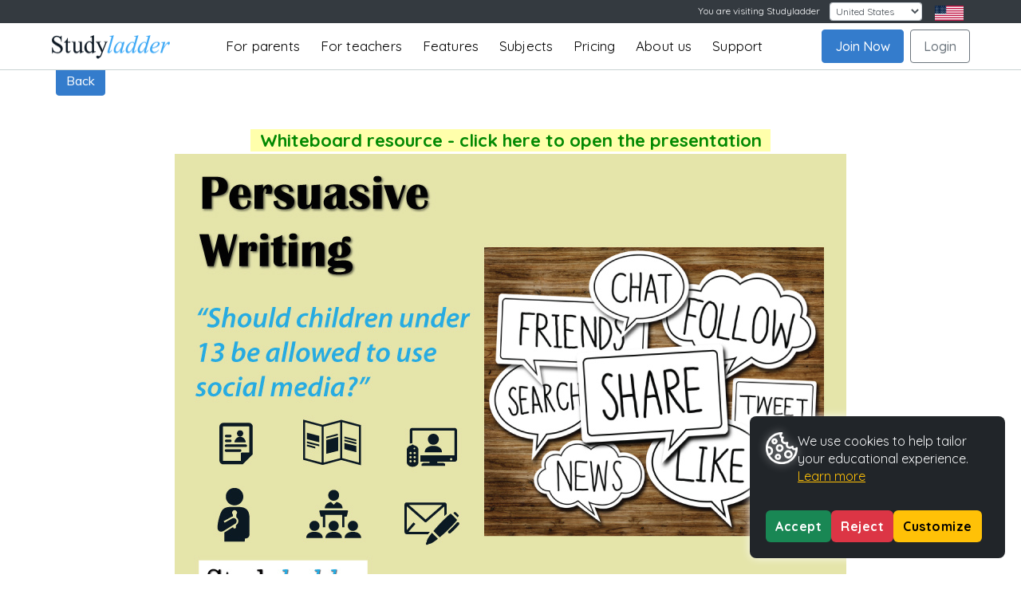

--- FILE ---
content_type: text/html; charset=UTF-8
request_url: https://www.studyladder.com/games/activity/should-children-under-thirteen-be-allowed-to-use-social-media--35641?backUrl=/games/literacy/us-all-grades/english-writing-2211
body_size: 19411
content:
<!doctype html>
<html lang="en">
 <head>
  <meta charset="utf-8">
  <meta name="viewport" content="width=device-width, initial-scale=1, shrink-to-fit=no">
  <link rel="apple-touch-icon" sizes="76x76" href="https://static.studyladder.com/cdn/site/2e/fb7b4b5af2aa.png" />
  <link rel="apple-touch-icon" sizes="120x120" href="https://static.studyladder.com/cdn/site/c5/21378bb6616f.png" />
  <link rel="apple-touch-icon" sizes="152x152" href="https://static.studyladder.com/cdn/site/67/2d9c8f4113ad.png" />
  <link rel="apple-touch-icon" sizes="180x180" href="https://static.studyladder.com/cdn/site/f0/67c0f8d932e1.png" />
  <link rel="shortcut icon" sizes="192x192" href="https://static.studyladder.com/cdn/site/d5/5ccd0010bcfa.png">
  <meta name="description" content="Used by over 70,000 teachers &amp; 1 million students at home and school. Studyladder is an online english literacy &amp; mathematics learning tool. Kids activity games, worksheets and lesson plans for Primary and Junior High School students in United States." />
  <meta name="keywords" content="studyladder, smartkiddies, study ladder, english, literacy, maths, mathematics, kids games, worksheets, lesson plans, kids activities, algebra, multiplication, geometry, comprehension, United States." />
  <meta name="rating" content="General" />
  <meta name="robots" content="all" />
  <meta name="google-site-verification" content="8i4bRmkxcPsqWiQNNG0cYrECbD7bCh2Z9i0UB7lM0dY" />
  <meta name="author" content="Studyladder" />
  <meta name="geo.position" content="37;-95">
  <meta name="geo.country" content="US">
  <meta name="geo.placename" content="Studyladder America">
  <meta http-equiv="content-type" content="text/html;charset=utf-8" />
  <meta http-equiv="X-UA-Compatible" content="IE=edge; text/html; charset=utf-8" />
  <meta charset="utf-8">
            <!-- Google Tag Manager -->
        <script>
            (function(w,d,s,l,i){w[l]=w[l]||[];w[l].push({'gtm.start': new Date().getTime(),event:'gtm.js'});
                var f=d.getElementsByTagName(s)[0], j=d.createElement(s),dl=l!='dataLayer'?'&l='+l:'';
                j.async=true;j.src= 'https://www.googletagmanager.com/gtm.js?id='+i+dl; f.parentNode.insertBefore(j,f);
            })(window,document,'script','dataLayer','GTM-MW7FK844');
        </script>

    
    <script>
        window.dataLayer = window.dataLayer || [];
        function gtag(){dataLayer.push(arguments);}
        gtag('config', 'AW-1071699385');
    </script>

    <!-- End Google Tag Manager -->

        <title>Should Children Under Thirteen Be Allowed To Use Social Media? - Studyladder Interactive Learning Games</title>
  
      <script type="text/javascript" src="/cdn/lib/vendor/jquery/jquery-3.3.10-v1.min.js"></script>
    <script type="text/javascript" src="/cdn/lib/vendor/bootstrap/4.1.30/js/bootstrap.bundle.min.js"></script>
     <script type="module">
         import { DotLottie } from "https://static.studyladder.com/cdn/site/d7/d82cd2118b99.js";//"https://cdn.jsdelivr.net/npm/@lottiefiles/dotlottie-web/+esm";
         window.DotLottie = DotLottie; // Attach DotLottie to the window object for global access
     </script>
     <script type="text/javascript" src="https://static.studyladder.com/cdn/site/7d/811ee9108c2f.js"></script>

  <script type="text/javascript" src="https://static.studyladder.com/cdn/site/30/152a03965f6d.js"></script>
  <script type="text/javascript" src="https://static.studyladder.com/cdn/site/fb/6cb922fef527.js"></script>
  <script type="text/javascript" src="https://static.studyladder.com/cdn/site/3d/51efbd6f568f.js"></script>
 <link rel="preconnect" href="https://fonts.gstatic.com">
 <link href="https://fonts.googleapis.com/css2?family=Baloo+2:wght@800&display=swap" rel="stylesheet">
 <link href="https://fonts.googleapis.com/css2?family=Luckiest+Guy&display=swap" rel="stylesheet">
 <link href='https://fonts.googleapis.com/css?family=ABeeZee:400,400italic' rel='stylesheet' type='text/css'>
  <link href="https://fonts.googleapis.com/css?family=Muli|Quicksand:400,500,700" rel="stylesheet">
     <link href="https://fonts.googleapis.com/css2?family=Poppins:ital,wght@0,100;0,200;0,300;0,400;0,500;0,600;0,700;0,800;0,900;1,100;1,200;1,300;1,400;1,500;1,600;1,700;1,800;1,900&display=swap" rel="stylesheet">
  <link rel="stylesheet" type="text/css" href="/cdn/lib/vendor/font-awesome/pro-5.5.00-web/css/fontawesome-solid-regular.min.css"/>
  <link rel="stylesheet" href="https://static.studyladder.com/cdn/dist/scss/5166fdf0c36ee07a/scss/bootstrap.min.css"/>
    
    <link rel="stylesheet" type="text/css" href="https://static.studyladder.com/cdn/dist/scss/9cd8b5976be90f6e/global.min.css"/>
        <link rel="stylesheet" type="text/css" href="https://static.studyladder.com/cdn/dist/scss/1194c17bc21c6bb0/games/games.min.css"/>
          
      
                   </head>
 <body style="" class="">
        <script>var animation; var swalAnimation; var cacheVersion = 0.01</script>

     <!-- Google Tag Manager (noscript) -->
    <noscript>
        <iframe src="https://www.googletagmanager.com/ns.html?id=GTM-MW7FK844" height="0" width="0" style="display:none;visibility:hidden"></iframe>
    </noscript> <!-- End Google Tag Manager (noscript) --> 
    <header id="site-header" class="site-header-container public ">
   <nav class="site-header">
    <div class="">

<style>
	.navbar-expand-lg .navbar-nav {
		margin-left: 40px !important;
	}
	a.navbar-brand img {
	    width: 100%;height: auto!important;
	}	
	a.navbar-brand {
	    max-width: 200px;padding-top:10px; padding-bottom:10px;
	}	
	.navbar-light .navbar-nav .nav-link {
	    color: rgba(0,0,0,1)!important;
	}	
	.navbar-light .navbar-nav .nav-link:hover {
	    color: #5390d4 !important;
	}
	.navbar.bg-dark .container {
		background-color: #343a40!important;
	}.btn-dashboard {
    display: block;
   }
	@media (max-width: 992px) {
		.navbar-expand-lg .navbar-nav {margin-left: auto !important;}
		.navbar-expand-lg .navbar-nav .nav-link {font-size: 18px;}			
		.login-sep-but {display: block;right: 80px;display: block;position: absolute; top: 6px;}
	}	
	@media (max-height: 450px) {
		.navbar-expand-lg .navbar-nav .nav-link {padding-right: 1.2rem; padding-left: 1.2rem;letter-spacing: 0.2px; font-size: 14px;}	
		.navbar-collapse .navbar-nav {margin-top:10px!important; margin-bottom:10px!important;}
		.navbar-collapse .account-btns{margin-bottom:40px!important;}
	}	

	@media (min-width: 992px) {
		.navbar-expand-lg .navbar-nav .nav-link { padding-right: 0.6rem; padding-left: 0.6rem;letter-spacing: 0.1px;font-size: 14px;}	}
		a.navbar-brand {max-width: 140px;padding-top: 10px;padding-bottom: 10px;}	
	@media (min-width: 1230px) {

		.navbar-expand-lg .navbar-nav .nav-link {padding-right:  0.8rem; padding-left: 0.8rem;letter-spacing: 0.2px;font-size: 17px;}	
		a.navbar-brand {max-width: 150px;padding-top: 10px;padding-bottom: 10px;}
	}		
	@media (min-width: 1400px) {
		.navbar-expand-lg .navbar-nav .nav-link { padding-right: 1.2rem;padding-left: 1.2rem;font-size: 17px;}	
	}
</style>



    <nav class="navbar navbar-dark bg-dark text-light navbar-expand-lg ">

      <div class="container-fluid px-3 px-lg-2 px-xl-5" style="display:block">

        <div class=" float-right" id="">
          <ul class="navbar-nav w-100" style="        flex-direction: row;">
            <li class="nav-item col-auto ml-lg-auto my-auto pr-2 pr-lg-3">
              <form class="form-inline">
                <label for="lc_select" class="d-none d-md-block pr-1">You are visiting Studyladder </label>
                <select id="lc_select" class="form-control form-control-sm ml-0 ml-lg-2" name="lc_set">
                                      <option value="https://www.studyladder.com.au/games/activity/should-children-under-thirteen-be-allowed-to-use-social-media--35641">Australia</option>
                                      <option value="https://www.studyladder.ca/games/activity/should-children-under-thirteen-be-allowed-to-use-social-media--35641">Canada</option>
                                      <option value="https://www.studyladder.co.nz/games/activity/should-children-under-thirteen-be-allowed-to-use-social-media--35641">New Zealand</option>
                                      <option value="https://www.studyladder.co.uk/games/activity/should-children-under-thirteen-be-allowed-to-use-social-media--35641">United Kingdom</option>
                                      <option value="https://www.studyladder.com/games/activity/should-children-under-thirteen-be-allowed-to-use-social-media--35641" selected="selected">United States</option>
                                  </select>
              </form>
              <script type="text/javascript">
                $('#lc_select').change(function()
                {
                  var u = $(this).val();
                  $(this).find('option:selected').val('');
                  $(this).closest('form').attr('action', u).submit();
                });
                
              </script>

            </li>
            <li class="pr-3 pr-lg-5">
          
	            
	                   		 <img style="max-width: 36px;" src="https://static.studyladder.com/cdn/site/fb/022b9459044e.png">
           	           	</li>
          </ul>

        </div>
      </div>
    </nav>


    <nav class="navbar navbar-expand-lg navbar-light public" >
      <div class="container-fluid px-3 px-lg-2 px-xl-5 ">
        <a class="navbar-brand" href="/"><img src="https://static.studyladder.com/cdn/site/13/6f597fea9532.png"></a>
        <!--<a class="navbar-brand" href="/">Study<em>ladder</em></a>-->
         <a class="btn btn-outline-secondary  login-sep-but d-lg-none" href="/login/account">Login</a>
        <button class="navbar-toggler" type="button" data-toggle="collapse" data-target="#main-nav, #social" aria-controls="main-nav" aria-expanded="false" aria-label="Toggle navigation">
          <span class="navbar-toggler-icon"></span>
        </button>

        <div class="collapse navbar-collapse" id="main-nav">
          <div class="d-flex flex-column flex-lg-row w-100 h-100 justify-content-between">
            <ul class="navbar-nav mx-auto my-auto">
              <li class="nav-item parents-item d-none d-lg-block">
                <div class="nav-link " style="cursor: pointer">For parents</div>
                
                <div class="parents-dropdown" style="">
	                <a class="nav-link parents-nav-link" style="margin-top:10px;" href="/about/parent">Parents Information</a>
	                <a class="nav-link parents-nav-link" style="margin-top:1px;" href="/info/upgrade-benefits">Upgrade Benefits</a>
                </div>
              </li>
              <li class="nav-item d-lg-none">
                <a class="nav-link " href="/about/parent">For parents</a>
              </li>   
              <li class="nav-item d-lg-none">
                <a class="nav-link " href="/info/upgrade-benefits">Parent Upgrade Benefits</a>
              </li>               
              <li class="nav-item">
                <a class="nav-link " href="/about/teacher">For teachers</a>
              </li>
              
              <li class="nav-item ">
                <a class="nav-link " href="/about/features">Features</a>
              </li>

              <li class="nav-item">
                <a class="nav-link " href="/about/subjects">Subjects</a>
              </li> 


              <li class="nav-item pricing-item d-none d-lg-block">
                <div class="nav-link " style="cursor: pointer">Pricing</div>
                <div class="pricing-dropdown" style="">
	                <a class="nav-link pricing-nav-link" style="margin-top:10px;" href="/account/parent-pricing">Parents</a>
		            <a class="nav-link pricing-nav-link" style="margin-top:1px;" href="/about/teacher-school-pricing?t=s">Schools/Teachers</a>
                </div>
              </li>     
	          <style>
		          .pricing-nav-link, .parents-nav-link {
			          background:#fff; border:1px solid #ddd;
		          }
		          .pricing-item:hover .pricing-dropdown, .parents-item:hover .parents-dropdown {
			          display:block!important;
		          }
			     .pricing-dropdown, .parents-dropdown {
				          position: absolute; display:none;
			      }

		      </style>  
              <li class="nav-item d-lg-none">
                <a class="nav-link " href="/account/parent-pricing">Parent Pricing</a>
              </li> 
              <li class="nav-item d-lg-none">
                <a class="nav-link " href="/about/teacher-school-pricing">School/Teacher Pricing</a>
              </li> 		                    
              <li class="nav-item">
                <a class="nav-link " href="/about">About us</a>
              </li>  
              <li class="nav-item">
                <a class="nav-link " href="/about/contact-us">Support</a>
              </li>    
             <!-- <li class="nav-item">

                <a class="nav-link" href="/help/faq">FAQ</a>
              </li>
              <li class="nav-item">
                <a class="nav-link" href="/about/contact-us">Contact Us</a>
              </li>
              -->
            </ul>
                        <div class="d-flex flex-column flex-lg-row account-btns">
              <a class="btn btn-primary nav-link mr-lg-2 mb-2 mb-lg-0 btn-join" href="#joinNow" data-toggle="modal">Join Now</a>
              <a class="btn btn-outline-secondary nav-link btn-login" href="/login/account">Login</a>
            </div>
          </div>

        </div>
      </div><!-- /.container -->
    </nav>
<script>
    localStorage.removeItem('liveClassroomOpen');
    localStorage.removeItem('teacherDashboardOpen');
</script>    	<style>
	main p,
	main b,
	main span,
	main label,
	main li,
	main h1,
	main h2,
	main h3,
	main h4,
	main h5,
	main h6,
	main small {
	  opacity: 0;
	  transition: opacity 0.2s ease-in;
	}
	</style>



<script>
document.addEventListener("DOMContentLoaded", function () {
  const country = "US"; // AU, US, GB, NZ, CA
//if(country=="GB"){country="UK";}

console.log("country="+country);
 if (country !== "AU") {
const terms = {
  "Foundation / Prep":     { US: "Kindergarten",         GB: "Reception",          CA: "Kindergarten",         NZ: "Year 1"               },
  "Year":                  { US: "Grade",                GB: "Year",               CA: "Grade",                NZ: "Year"                 },
  "Kindergarten – Year 6": { US: "Kindergarten – Grade 6",GB: "Reception – Year 6",CA: "Kindergarten – Grade 6",NZ: "Year 1 – Year 6"                 },
  "K-6":                   { US: "Kindergarten – Grade 6",GB: "Reception – Year 6",CA: "Kindergarten – Grade 6",NZ: "Year 1 – Year 6"                 },
  "Primary School":        { US: "Elementary School",    GB: "Primary School",     CA: "Elementary School",    NZ: "Primary School"       },
  "High School":           { US: "High School",          GB: "Secondary School",   CA: "High School",          NZ: "Secondary School"     },
  //"Year 12":               { US: "Grade 12",             GB: "Year 13 / Sixth Form", CA: "Grade 12",            NZ: "Year 13"              },
  "Principal":             { US: "Principal",            GB: "Headteacher",        CA: "Principal",            NZ: "Principal"            },
  "Deputy Principal":      { US: "Vice Principal",       GB: "Deputy Headteacher", CA: "Vice Principal",       NZ: "Deputy Principal"     },
  "Student":               { US: "Student",              GB: "Student",    			CA: "Student",              NZ: "Student"      },
  //"Class":                 { US: "Class",     			GB: "Class",       			CA: "Homeroom",             NZ: "Class"                },
  "Class Teacher":         { US: "Homeroom Teacher",     GB: "Form Tutor",         CA: "Homeroom Teacher",     NZ: "Class Teacher"        },
  "Marking":               { US: "Grading",              GB: "Marking",            CA: "Grading",              NZ: "Marking"              },
  "Mark":                  { US: "Grade",                GB: "Mark",               CA: "Grade",                NZ: "Mark"                 },
  "School Report":         { US: "Report Card",          GB: "School Report",      CA: "Report Card",          NZ: "School Report"        },
  "Revision":              { US: "Review",    GB: "Revision",           CA: "Studying",             NZ: "Revision"             },
 // "Exam":                  { US: "Test / Exam",          GB: "Exam",               CA: "Exam",                 NZ: "Exam"                 },
  "Maths":                 { US: "Math",                 GB: "Maths",              CA: "Math",                 NZ: "Maths"                },
  "Digital Technologies":  { US: "Computer Class",       GB: "ICT",                CA: "Tech Ed / ICT",        NZ: "Digital Technologies" },
  "English":               { US: "English Language Arts",  GB: "English",            CA: "English",        NZ: "English"              },
  "History":               { US: "Social Studies",       GB: "History",            CA: "Social Studies",       NZ: "Social Studies"       },
  "School Holidays":       { US: "Vacation",             GB: "School Holidays",    CA: "School Holidays",      NZ: "School Holidays"      },

  "Programme":             { US: "Program",              GB: "Programme",          CA: "Programme",            NZ: "Programme"            },
  "Centre":                { US: "Center",               GB: "Centre",             CA: "Centre",               NZ: "Centre"               },
  "Practice":              { US: "Practice",             GB: "Practice",           CA: "Practice",             NZ: "Practice"             },
  "practising":              { US: "practicing",             GB: "practising",           CA: "practicing",             NZ: "practising"             },
  "Honours":               { US: "Honors",               GB: "Honours",            CA: "Honours",              NZ: "Honours"              },
  "Colour":                { US: "Color",                GB: "Colour",             CA: "Colour",               NZ: "Colour"               },
  "Judgement":             { US: "Judgment",             GB: "Judgement",          CA: "Judgement",            NZ: "Judgement"            },
  "Learnt":                { US: "Learned",              GB: "Learnt",             CA: "Learnt",               NZ: "Learnt"               },

  "Customise":             { US: "Customize",            GB: "Customise",          CA: "Customise",               NZ: "Customise"            },
  "Personalise":           { US: "Personalize",          GB: "Personalise",        CA: "Personalise",               NZ: "Personalise"          },
  "Personalised":          { US: "Personalized",         GB: "Personalised",       CA: "Personalised",         NZ: "Personalised"          },  
  "Behaviour":             { US: "Behavior",             GB: "Behaviour",          CA: "Behaviour",            NZ: "Behaviour"            },
  "Organisation":          { US: "Organization",         GB: "Organisation",       CA: "Organisation",         NZ: "Organisation"         },
  "Analyse":               { US: "Analyze",              GB: "Analyse",            CA: "Analyse",              NZ: "Analyse"              },
  "Specialisation":        { US: "Specialization",       GB: "Specialisation",     CA: "Specialisation",       NZ: "Specialisation"       },
  "Recognise":             { US: "Recognize",            GB: "Recognise",          CA: "Recognise",            NZ: "Recognise"            },
  "Utilise":               { US: "Utilize",              GB: "Utilise",            CA: "Utilise",              NZ: "Utilise"              },
  "Utilising":             { US: "Utilizing",            GB: "Utilising",          CA: "Utilising",              NZ: "Utilising"              },
  "Authorisation":         { US: "Authorization",        GB: "Authorisation",      CA: "Authorisation",            NZ: "Authorisation"            },
  "Authorise":             { US: "Authorize",            GB: "Authorise",          CA: "Authorise",            NZ: "Authorise"            },
  "Memorise":              { US: "Memorize",             GB: "Memorise",           CA: "Memorise",             NZ: "Memorise"             },
  "Optimise":              { US: "Optimize",             GB: "Optimise",           CA: "Optimise",             NZ: "Optimise"             },
  "Realise":               { US: "Realize",              GB: "Realise",            CA: "Realise",              NZ: "Realise"              },
  "Initialise":            { US: "Initialize",           GB: "Initialise",         CA: "Initialise",           NZ: "Initialise"           },

  "Defence":        { US: "Defense",       GB: "Defence",       CA: "Defence",       NZ: "Defence" },
  "Organising":     { US: "Organizing",    GB: "Organising",    CA: "Organizing",    NZ: "Organising" },
  "Organisational": { US: "Organizational",GB: "Organisational",CA: "Organizational",NZ: "Organisational" },
  "Analysed":       { US: "Analyzed",      GB: "Analysed",      CA: "Analyzed",      NZ: "Analysed" },
  "Apologise":      { US: "Apologize",     GB: "Apologise",     CA: "Apologize",     NZ: "Apologise" },
  "Dialogue":       { US: "Dialog",        GB: "Dialogue",      CA: "Dialogue",      NZ: "Dialogue" },
  "Catalogue":      { US: "Catalog",       GB: "Catalogue",     CA: "Catalogue",     NZ: "Catalogue" },
  "Aluminium":      { US: "Aluminum",      GB: "Aluminium",     CA: "Aluminium",     NZ: "Aluminium" },
  "Traveller":      { US: "Traveler",      GB: "Traveller",     CA: "Traveller",     NZ: "Traveller" },
  "Travelling":     { US: "Traveling",     GB: "Travelling",    CA: "Travelling",    NZ: "Travelling" },
  "Cancelled":      { US: "Canceled",      GB: "Cancelled",     CA: "Cancelled",     NZ: "Cancelled" },
  "Cancelling":     { US: "Canceling",     GB: "Cancelling",    CA: "Cancelling",    NZ: "Cancelling" },
  "Fuelled":        { US: "Fueled",        GB: "Fuelled",       CA: "Fuelled",       NZ: "Fuelled" },
  "Enrol":          { US: "Enroll",        GB: "Enrol",         CA: "Enrol",         NZ: "Enrol" },
  "Fulfil":         { US: "Fulfill",       GB: "Fulfil",        CA: "Fulfill",       NZ: "Fulfil" },
  "Instalment":     { US: "Installment",   GB: "Instalment",    CA: "Instalment",    NZ: "Instalment" },
  "Practise":       { US: "Practice",      GB: "Practise",      CA: "Practise",      NZ: "Practise" },
  "Acknowledgement":{ US: "Acknowledgment",GB: "Acknowledgement",CA: "Acknowledgment",NZ: "Acknowledgement" },
  "Manoeuvre":      { US: "Maneuver",      GB: "Manoeuvre",     CA: "Manoeuvre",     NZ: "Manoeuvre" },
  "Paediatric":     { US: "Pediatric",     GB: "Paediatric",    CA: "Paediatric",    NZ: "Paediatric" }
  
/*
  "Recess / Break":        { US: "Recess",               GB: "Break Time",         CA: "Recess",               NZ: "Morning Tea / Lunch"  },
  "Relief Teacher":        { US: "Substitute Teacher",   GB: "Supply Teacher",     CA: "Substitute Teacher",   NZ: "Relief Teacher"       },
  "PE":                    { US: "PE / Gym",             GB: "PE",                 CA: "PE",                   NZ: "PE"                   },
  "Timetable":             { US: "Schedule",             GB: "Timetable",          CA: "Schedule",             NZ: "Timetable"            },  
  "Learning Support":      { US: "SPED",                 GB: "SEN",                CA: "Special Education",    NZ: "SEN / Learning Support"},
  "Gifted & Talented":     { US: "Gifted and Talented",  GB: "More Able / G&T",    CA: "Gifted",               NZ: "Extension / Gifted"   },  
  "Enrolment":             { US: "Enrollment",           GB: "Enrolment",          CA: "Enrolment",            NZ: "Enrolment"            },
  "Labour":                { US: "Labor",                GB: "Labour",             CA: "Labour",               NZ: "Labour"               },
  "Licence":               { US: "License",              GB: "Licence",            CA: "Licence",              NZ: "Licence"              },
  "Ageing":                { US: "Aging",                GB: "Ageing",             CA: "Ageing",               NZ: "Ageing"               },
  "Tonne":                 { US: "Ton",                  GB: "Tonne",              CA: "Tonne",                NZ: "Tonne"                },  
  "Modelled":              { US: "Modeled",              GB: "Modelled",           CA: "Modelled",             NZ: "Modelled"             },
  "Fulfil":                { US: "Fulfill",              GB: "Fulfil",             CA: "Fulfil",               NZ: "Fulfil"               },
  "Counsellor":            { US: "Counselor",            GB: "Counsellor",         CA: "Counsellor",           NZ: "Counsellor"           },
  "Dialogue":              { US: "Dialog",               GB: "Dialogue",           CA: "Dialogue",             NZ: "Dialogue"             }
  */
  
};



  function preserveCase(from, to) {
    if (from === from.toUpperCase()) return to.toUpperCase();
    if (from === from.toLowerCase()) return to.toLowerCase();
    if (from[0] === from[0].toUpperCase()) return to[0].toUpperCase() + to.slice(1);
    return to;
  }

  function replaceTerms(countryCode) {
    const elements = document.querySelectorAll("main p,main b, main span, main label, main li, main h1, main h2, main h3, main h4, main h5, main h6, main small");


	elements.forEach(el => {
	  const walker = document.createTreeWalker(el, NodeFilter.SHOW_TEXT, {
	    acceptNode: (node) => {
	      // Reject text nodes inside .no-change
	      if (node.parentElement.closest(".no-change")) return NodeFilter.FILTER_REJECT;
	      return NodeFilter.FILTER_ACCEPT;
	    }
	  });
	
	  const textNodes = [];
	  while (walker.nextNode()) {
	    textNodes.push(walker.currentNode);
	  }
	
	  textNodes.forEach(node => {
	    let text = node.nodeValue;
	
	    Object.entries(terms).forEach(([key, translations]) => {
	      const target = translations[countryCode];
	      if (!target || target === "Either") return;
	
	      const pattern = new RegExp(`\\b(${key})(s?)\\b`, "gi");
	
	      text = text.replace(pattern, (match, word, plural) => {
	        let replaced = preserveCase(word, target);
	        if (plural && !replaced.endsWith('s')) replaced += 's';
	        return replaced;
	      });
	    });
	
	    node.nodeValue = text;
			el.style.opacity = 0;
			el.style.visibility = "visible";
			el.style.transition = "opacity 0.4s ease";
			requestAnimationFrame(() => {
			  el.style.opacity = 1;
			});    
	  });
	});


    
  }

  replaceTerms(country);

    document.querySelectorAll("main p,main b, main span, main label, main li, main h1, main h2, main h3, main h4, main h5, main h6")
      .forEach(el => {
        el.style.opacity = "1";
       
      });
   }
   
$('<style>')
  .prop('type', 'text/css')
  .html('main p, main b, main span, main label, main li, main h1, main h2, main h3, main h4, main h5, main h6 { opacity: 1!important; }')
  .appendTo('head');

});
</script>
    </div>
   </nav>
  </header>
  <main>
<style>

.see-more {color:white;}
.see-more:hover {color:#ebebeb;cursor:pointer;}

.testimonial-card {
  padding: 15px 30px;
  margin: 15px 0;
  border: 2px solid #01AFD9;
  box-shadow:1px 2px 3px 2px rgba(0,0,0,.12),0 1px 2px 0px rgba(0,0,0,0.37);
  border-radius: 5px;
}
dt, dd {
    display:inline-block;
}

</style>



    <div class="modal account-required-modal " tabindex="-1" role="dialog" style="font-size:1.2em">
     <div class="modal-dialog modal-lg" role="document">
       <div class="modal-content">
         <div class="modal-header  bg-medium-dark-blue text-white" style="">
          <h4 class="modal-title">Account required</h4>
          <button type="button" class="close text-white" data-dismiss="modal" aria-label="Close"><span aria-hidden="true">&times;</span></button>
         </div>
         <div class="modal-body text-center" style="background-color:#fff;padding:40px;border-top:0">

          <p style="margin:0;padding:0">Already have a Studyladder account? &nbsp;<a class="btn  btn-primary" style="" href="/login/account?backUrl=%2Fgames%2Factivity%2Fshould-children-under-thirteen-be-allowed-to-use-social-media--35641%3FbackUrl%3D%2Fgames%2Fliteracy%2Fus-all-grades%2Fenglish-writing-2211">Log In</a></p>

          <h3 style="font-weight:900;color:#777;font-variant:small-caps;margin:15px">or</h3>

          <p style="margin:0;padding:0">New to Studyladder? Get a free trial account! &nbsp;<a class="btn" style="color:#212529;background-color:#ffd334" href="/account">Join Now</a></p>

         </div>

       </div><!-- /.modal-content -->
      </div><!-- /.modal-dialog -->
     </div><!-- /.modal -->

<script>
$(function() {

  // Overlay for "account required" content

  var
   joinNow = false;
   $modal = $('.account-required-modal'),
   $accountContent = $('.account-required-content'),
   $clickOverlay = $('<div style="background-color:white;opacity:.01;position:absolute;top:0;left:0;z-index:1001;height:1px;width:1px;"></div>').appendTo('body'),
   positionOverlay = function() {
     var
      p = $accountContent.offset();

     $clickOverlay.css({top:p.top - 5,left:p.left - 5,width:$accountContent.outerWidth()+5+'px',height:$accountContent.outerHeight()+5+'px'});
   };

  $modal.on('show.bs.modal', function() { joinNow = false; });
  $modal.on('hidden.bs.modal', function() { if (joinNow) { $('#joinNow').modal('toggle'); } });
  $modal.on('click', 'a[href="/account"]', function(e) {
    e.preventDefault();

    joinNow = true;

    $modal.modal('toggle');

    $.post('/account/set-user-refered-by', {userReferedBy: "accReqModal.a.35641"});
  });

  positionOverlay();

  window.setInterval(positionOverlay, 301);

  $clickOverlay.on('click', function() { $modal.modal(); });
});
</script>

<div class="container stretch stretch2 activity-page mt-4">
  <section class="row">
    <div class="col-12">
                  <h3 class="d-inline-block" style="font-weight:500;font-size:1.4em"><a class="back-button btn btn-primary" href="/games/literacy/us-all-grades/english-writing-2211">Back</a></h3>
              
                        
             
	            
             
	
	
      <div class="row mt-3 mb-3">
	      

		  
	        <script>
		          //stop scroll on load
		         $( document ).ready(function() {
				 	window.scrollTo(0,0);
				 	document.getElementById('viewport').onload = function() {
					 	window.scrollTo(0,0);
					 	myInterval = setInterval(myTimer, 500);
					};						
					resetCounter=0;
					
					function myTimer() {
						window.scrollTo(0,0);
						 console.log("called reset2");
						resetCounter+=1;
						if(resetCounter==5){
							clearInterval(myInterval);
						}
					}
				});
				
				
				//full screen button code
			    $('#fullscreenBut').mousedown(function(e) {
				  e.preventDefault();
				  console.log('Button Pressed');
	             var iframe = document.querySelector('#viewport');
	             
	             
	             var src = $('#viewport').attr('src');
	             
	             //check if we are iOS
	             if (navigator.userAgent.match(/(iPod|iPhone|iPad)/)) {
		             window.open(src);
	             } else {
				    // Do fullscreen
				    if (iframe.requestFullscreen) {
				      iframe.requestFullscreen();
				    } else if (iframe.webkitRequestFullscreen) {
				      iframe.webkitRequestFullscreen();
				    } else if (iframe.mozRequestFullScreen) {
				      iframe.mozRequestFullScreen();
				    } else if (iframe.msRequestFullscreen) {
				      iframe.msRequestFullscreen();
				    }
	             }
	             

				});
				
             </script>
             
             
        <div class="col-md-6 col-lg-7 d-none">
          <h2 class="trunc"><strong>Should Children Under Thirteen Be Allowed To Use Social Media?</strong></h2>
        </div>
        <div class="col-md-6 col-lg-5 d-none">
          

          <ul class="list-inline pull-right">
            <li class="va-btm"><strong>Grade:</strong> <span class="grade-key grade-key-us-grade-six"></span> Grade 6            <br class="visible-md visible-lg"><strong>Activity type:</strong> n.a.</li>
                                    </ul>
        </div>
      </div>

      <div class="div_screenshot account-required-content" style="max-width:100%; height:auto">
        <figure class="funImage" >
        


    <script type="text/javascript" src="https://static.studyladder.com/cdn/site/21/c28e83aa5368.js"></script>
      <a style="display:block;text-align:center;font-size:1.4em;font-weight:900;color:#080;cursor:pointer;" class="whiteboard-display">
        <span style="background-color:#ffa;padding:0 1ex">Whiteboard resource - click here to open the presentation</span>
          <img style="display:block;text-align:center;margin:auto" src="https://static.studyladder.com/cdn/course/68/a47398c81c3b.jpg" title="Should Children Under Thirteen Be Allowed To Use Social Media? - Click to display."/>
      </a>
      <div class="modal fade" id="sweetOverModal" tabindex="-1" role="dialog"
           aria-labelledby="exampleModalLabel"
           aria-hidden="true" style="z-index: 1070">
          <div class="modal-dialog modal-dialog-centered" role="document">
              <div class="modal-content">
                  <div class="modal-header d-flex justify-content-center align-items-center text-dark border border-0">
                      <h2 class="modal-title text-center mx-0" id="exampleModalLabel">Another Dialog</h2>
                      <button type="button" class="close mx-0" data-dismiss="modal" aria-label="Close"
                              style="position: absolute !important;right: -2px;top:5px;">
                          <span aria-hidden="true">&times;</span>
                      </button>
                  </div>
                  <div class="modal-body text-dark px-5 text-center" style="font-size: 1.2em">
                      <p>This is another dialog.</p>
                  </div>
                  <div class="modal-footer d-flex justify-content-center border border-0">
                      <button type="button" class="btn btn-secondary" data-dismiss="modal">Close</button>
                  </div>
              </div>
          </div>
      </div>
      <script>
          function showAlertDialog(heading, detail, callbackOK) {
              $('#sweetOverModal .modal-title').html(heading);
              $('#sweetOverModal .modal-body').html(`
            <p>` + detail + `
            `);
              $('#sweetOverModal .modal-footer').html(`
                <button type="button" class="btn btn-primary dialog-yes">Ok</button>
            `);
              $('#sweetOverModal').on('shown.bs.modal', function () {
                  $('.modal-backdrop').css({
                      "z-index": 1065
                  });
                  $(this).css({"z-index": 1066})
                  $('.dialog-yes').off('click').on('click', function () {
                      if (typeof callbackOK == "function") {
                          callbackOK();
                      } else {
                          $('#sweetOverModal').modal('hide');
                      }
                  });

              });
              $('#sweetOverModal .modal-dialog').css({"max-width": ""})
              $('#sweetOverModal').modal('show');

          }
          $(function(){
              $('.whiteboard-display').on('click', function(){
                  displayWhiteboardActivity("https://static.studyladder.com/cdn/course/9c/a5a142c9466f/Studyladder+-+Should+Children+Under+Thirteen+Be+Allowed+To+Use+Social+Media%3F.pdf")
              })


          })
      </script>

        </figure>
              </div>
                  <div class="alert alert-sl alert-primary alert-dismissible   text-center" role="alert">
            <button type="button" class="close" data-dismiss="alert" aria-label="Close">
              <span aria-hidden="true">&times;</span>
            </button>
            <p class="lead mb-0">To save results or sets tasks for your students you need to be logged in. <a class="alert-link" href="#" data-toggle="modal" data-target="#joinNow" title="Join Now">Join Now</a></p>
          </div>
        
          </div>
  </section>

  <section class="row activity-details">

    <div class="col-md-12 mt-4">
      <h2 class="h2 text-center"><strong>Should Children Under Thirteen Be Allowed To Use Social Media?</strong></h2>
      <ul class="  ml-0 pl-0 mt-4 text-center" style="list-style: none; ">
        <li class="d-inline-block pr-4"><strong>Course</strong><br/><span> English</span> </li>
         <li class="d-inline-block pr-4"><strong>Grade</strong><br/><span> Grade 6</span></li>
         <li class="d-inline-block pr-4"><strong>Section</strong><br/><span> Writing</span></li>
         <li class="d-inline-block pr-4"><strong>Outcome</strong><br/><span> Should Children Under Thirteen Be Allowed To Use Social Media?</span></li>
         <li class="d-inline-block pr-4"><strong>Activity Type</strong><br/><span> n.a.</span></li>
        <li class="d-inline-block pr-4"> <strong>Activity ID</strong><br/><span> 35641</span></li>
      </ul>
    </div>
<!--
    <div class="col-xs-6 col-md-3 col-md-pull-6">
          </div>
    <div class="col-xs-6 col-md-3">
          </div>
-->
<!--
    <div class="col-xs-12">
      <div class="panel panel-sl" id="similar-activities" style="margin-top: 15px;">
        <div class="panel-heading">
          <h2 class="panel-title">
            <a data-toggle="collapse" data-target="#bc-links" style="display:block">Activity: View similar activities</a>
          </h2>
        </div>
        <div id="bc-links" class="panel-collapse collapse in">
          <div class="panel-body">
            <ul class="list-inline" style="margin-left:0">                    <li style="padding:0">
                      <a href="/games/course/english-english-1">English</a>
                    </li>
                    <li style="color:#999">&raquo;</li>                    <li style="padding:0">
                      <a href="/games/course/english-writing-2211">Writing</a>
                    </li>
                    <li style="color:#999">&raquo;</li>                    <li style="padding:0">
                      <a href="/games/course/english-writing-tasks-2214">Writing Tasks</a>
                    </li>
                    <li style="color:#999">&raquo;</li>                    <li style="padding:0">
                      <a href="/games/course/english-persuasive-writing-2215">Persuasive Writing</a>
                    </li>
                    </ul>          </div>
        </div>
      </div>
    </div>

  </section>

  <hr>
-->
<!--
  <section class="row testimonials fix-height">
    <div class="col-md-8">
      <div class="testimonial-card">
        <h2>Testimonials</h2>
        <blockquote class="active">
          <p>What a brilliant site you have!!! I love it, especially as it saves me hours and hours of hard work. Others who haven't found your site yet don't know what they are missing!</p>
          <div class="row quote-footer">
            <div class="col-sm-8">Patricia Celikbilek, Teacher</div><div class="col-sm-4"><a class="btn btn-info btn-block pull-right" href="/about/testimonials">Read More</a></div>
          </div>
        </blockquote>
        <blockquote style="display:none;">
          <p>It is quite frankly the best money I have ever spent on my child. I really cannot thank you enough for providing this, it really is brilliant.</p>
          <div class="row quote-footer">
            <div class="col-sm-8">Vanessa Wills, Parent</div><div class="col-sm-4"><a class="btn btn-info btn-block pull-right" href="/about/testimonials">Read More</a></div>
          </div>
        </blockquote>
        <blockquote style="display:none;">
          <p>You have the most amazing program. Everybody loves it and the student's results have been in the high 90%'s, it's definitely due to your program.</p>
          <div class="row quote-footer">
            <div class="col-sm-8">Chris Rayment, School Principal</div><div class="col-sm-4"><a class="btn btn-info btn-block pull-right" href="/about/testimonials">Read More</a></div>
          </div>
        </blockquote>
      </div>
    </div>
    <div class="col-md-4">
      <div class="testimonial-card">
        <div class="row text-center">
                      <img class="img-responsive center-block" src="https://static.studyladder.com/cdn/site/e6/9e52aee32269.png" alt="aasl award" style="width:120px">
            <h3 class="h3">Awarded June 2012
            <br>&#8220;Best Educational Website
            <br>for Teaching and Learning&#8221;</h3>
        </div>
      </div>
    </div>
  </section>

  <hr>

  <section class="row curricula">
    <div class="col-xs-12">
          </div>
  </section>

</div>
-->
<div class="modal fade" id="needAccount" tabindex="-1" role="dialog" aria-labelledby="myModalLabel4" aria-hidden="true">
  <div class="modal-dialog notificationBox">
    <div class="modal-content">
      <div class="modal-header">
        <button aria-hidden="true" data-dismiss="modal" class="close" type="button">x</button>
        <h4 class="modal-title" id="myModalLabel2">Parent/Teacher Only</h4>
      </div>
      <div class="modal-body joinNowPopup">
        <div class="clearfixBox">
          <div class="col-lg-12">
            <h2>Login Required! </h2>
            <p>This activity requires an account to enable as it customises it questions to individual students</p>
            <br>
            <br>
            <section class="clearfixBox">
              <div class="col-lg-6" style="width:35%;">
                <a href="/login/account">
                  <div class="btn btn-info">Log In </div>
                </a>
                <span style="margin-left:12px;"><strong> Or </strong></span>
              </div>

              <div class="col-lg-6">
                <a data-toggle="modal" class="dropdown-toggle" href="#joinNow">
                  <div class="btn btn-success">Join Now</div>
                </a>
              </div>
            </section>
            <br>
            <br>
            <h2>Parent &amp; Teacher Access</h2>
            <p>You can join Studyladder Now!</p>
            <p>Your account will have additional material that tracks students progress to provide individual focused material and reports. Also it includes fun incentives to encourage students to learn more all customised to each students needs.</p>
            <br>
          </div>
        </div>
      </div>
    </div>
  </div>
</div>

<script>
$( window ).load( function() {
  heightFix($(".fix-height .testimonial-card"));
  heightFix($(".activity-nav .preview"));
});

$( window ).resize(function() {
  heightFix($(".fix-height .testimonial-card"));
  heightFix($(".activity-nav .preview"));
});

function heightFix(target) {
  target.css("height", "auto")
  //reset maxHeight
  var maxHeight = 0;
  //Find the height of the tallest element
  $.each(target,function() {
    if (($(this).height()) > maxHeight) {
      maxHeight = $(this).height();
    }
  })
  // Assign the same height to all elements
  $(target).each( function(){
    $(this).height(maxHeight);
  });
}
</script>

  
  </main>
  <div class="d-none d-print-block text-center">
	   <a href="https://studyladder.com.au" title="Studyladder - Home" class="text-center  mt-4 " > <img style="width: 150px !important;"  src="https://static.studyladder.com/cdn/site/13/6f597fea9532.png"></a>
  </div>
  <footer class="footer bg-dark text-light  d-print-none">
    <div class="container">
      <div class="row text-center text-lg-left pb-3">
        <div class="col-lg-3 py-4 py-lg-0">
	        <a class="logo" href="/"><img src="https://static.studyladder.com/cdn/site/c7/cbe28b2ff048.png"></a>
        </div>
        <div class="col-lg-3 py-4 py-lg-0">
          <ul class="list-unstyled">
            <li>
              <a class="text-light" href="/about">About Us</a>
            </li>
            <li>
              <a class="text-light" href="/account/parent-pricing">Pricing for parents</a>
            </li>
            <li>
              <a class="text-light" href="/about/testimonials">Testimonials</a>
            </li>
            <li>
              <a class="text-light" href="/about/faqs">FAQs</a>
            </li>        
          </ul>
        </div>
        <div class="col-lg-3 py-4 py-lg-0">
	        
	        
                             	 <p class="d-none d-lg-block">Join our community.</p><!-- oregon test v -->
		 	 <a class="text-light" alt="Find us on Facebook" href="https://www.facebook.com/Studyladder/" target="_blank" rel="noopener"><i class="fab fa-2x fa-facebook-square"></i></a>
		 	 <a class="text-light" alt="Follow us on Instagram" href="https://www.instagram.com/studyladder/" target="_blank" rel="noopener"><i class="fab fa-2x fa-instagram ml-3"></i></a>
		 	 <a class="text-light" alt="Follow us on Twitter" href="https://twitter.com/studyladder" target="_blank" rel="noopener"><i class="fab fa-2x fa-twitter-square ml-3"></i></a>
		 	 <a class="text-light" alt="Find more content on Youtube" href="https://www.youtube.com/user/StudyLadder" target="_blank" rel="noopener"><i class="fab fa-2x fa-youtube-square ml-3"></i></a>
                  </div>
        
     
        <div class="col-lg-3 py-4 py-lg-0">
   
	          <p class="d-none d-lg-block">We love hearing from you.</p>
          <p class="mt-3" ><a class="btn btn-outline-light btn-large" href="/about/contact-us" role="button">Contact Us</a></p>
              </div>
		
      </div>
      <div class="row no-gutters small d-flex justify-content-between mt-lg-5 mb-2">
        <div class="copyright text-center text-md-left order-2 order-md-1 pt-1 pt-lg-0">Copyright &copy; 2026 - Studyladder</div>
        <div class="legal  text-center text-lg-left order-1 order-md-2">
          <a class="text-light px-1 px-md-3" href="/info/gdpr">GDPR</a> | <a class="text-light px-1 px-md-3" href="/about/privacy">Privacy Policy</a> | <a class="text-light  px-1 px-md-3" href="/about/terms">Terms &amp; Conditions</a>
        </div>
      </div>
    </div>
  </footer>
  <script>
      $(function(){
          $.ajax({
              url: "/secure/check-subscription-cancelled",
              method: "POST",
              dataType: "json",
              success: function(r){
                  if (r.found){
                      /*dataLayer.push({
                          event: r.event ?? "cancelled",
                          reason: r.reason ?? "not given",
                          feedback: r.feedback ?? "not given",
                          comment: r.comment ?? "not given",
                          user: r.user ?? "",
                          user_type: r.type ?? "",
                          plan_type: r.plan ?? "",
                          domain_region: "US"
                      })*/
                  }
              }
          })
      })
  </script>
  <div id="joinNow" class="modal fade" role="dialog" aria-hidden="true" tabindex="-1">
  <div class="modal-dialog">
    <div class="modal-content">

      <div class="modal-header bg-medium-dark-blue py-2">
        <h4 class="h3 modal-title text-center w-100 text-white pl-4">Join Now</h4>
        <button aria-hidden="true" data-dismiss="modal" class="close text-white" type="button"><i class="fas fa-times"></i></button>
      </div>

      <div class="modal-body  pb-5 pt-4">
        <p class="text-center mb-2">I would like to register for a:</p>
        <ul class="list-unstyled">
	        
	        <li class=""><a class="btn btn-primary text-white d-block m-1" href="https://www.studyladder.com/account/parent-pricing">Parent Account</a></li>
		        
         <!-- <li class=""><a class="btn btn-primary text-white d-block m-1" href="https://www.studyladder.com/account/parent?t=parent&amp;r=">Parent Account</a></li>-->
        <li class=""><a class="btn btn-primary text-white d-block m-1" href="https://www.studyladder.com/account/parent-pricing">Homeschooling Account</a></li>
          <li class=""><a class="btn btn-primary text-white d-block m-1" href="/account/teacher?t=teacher">School Teacher Account</a></li>
                  </ul>
        <p class="text-center mb-2">I would like to:</p>
        <a class="btn btn-primary text-white d-block m-1" href="/login/account?backUrl=%2Faccount%2Fupgrade">Upgrade an existing account</a></li>
        <a class="btn btn-primary text-white d-block m-1" href="/account/school-admin">Pay school administration fee<br>(You can pay by invoice or credit card)</a></li>
      </div>
    </div>
  </div>
</div>
<script>
$('#joinNow').on('show.bs.modal', function (e) {
    window.dataLayer = window.dataLayer || [];

    window.dataLayer.push({
        'event': 'User Account',
        'Action': 'Creation',
        'Step': '1',
        'Step Name': 'Choose Account'
    });
});
</script>
<div id="publicMenuModal" class="modal site-menu" tabindex="-1" role="dialog">
 <div class="modal-dialog modal-xl" role="document">
  <div class="modal-content">
   <div class="modal-header">

    <h4 class="modal-title">Menu</h4>
    <button aria-hidden="true" data-dismiss="modal" class="close" type="button"><i class="far fa-times"></i></button>

   </div>
   <div class="modal-body">
    <div class="row text-dark">

     <div class="col-md">
           <h3 style="color:#e3813b;border-color:#e3813b">
       <i class="fas fa-book float-right"></i>
       Resources
      </h3>

      <ul class="list-group list-group-flush">
       <li class="list-group-item"><a href="/games">Browse All / Search</a></li>
       <li class="list-group-item"><a href="/games/mathematics/au-year-three/mathematics-addition-430">Mathematics</a></li>
       <li class="list-group-item"><a href="/games/literacy/au-year-three/english-spelling-and-vocabulary-185">Literacy</a></li>
       <li class="list-group-item"><a href="/games/science/au-year-three/science-biology-764">Science</a></li>
       <li class="list-group-item"><a href="/games/visual-arts-music/au-mixed-years/art-paint-and-draw-962">Visual Arts and Music</a></li>
       <li class="list-group-item"><a href="/games/health-safety-citizenship/au-mixed-years/health-safety-and-citizenship-citizenship-1547">Health, Safety &amp; Citizenship</a></li>
       <li class="list-group-item"><a href="/games/language-culture/au-mixed-years/language-and-culture-languages-1022">Language &amp; Culture</a></li>
       <li class="list-group-item"><a href="/games/information-communication-technology/au-mixed-years/information-communication-and-technology-social-and-ethical-practices-with-ict-1056">Information Communication Technology</a></li>
       <li class="list-group-item"><a href="/games/studysheets/au-year-three/theme-based-learning-rocks-erosion-and-changing-landscapes-1675">Theme Based Learning</a></li>
             </ul>
     </div>
     <div class="col-md">
           <h3 style="color:#87b53e;border-color:#87b53e">
       <i class="fas fa-star float-right"></i>
       My Account
      </h3>

      <ul class="list-group list-group-flush">
       <li class="list-group-item"><a href="#" data-toggle="modal" data-target="#joinNow" onclick="$('#publicMenuModal').modal('hide')">Join now</a></li>
       <li class="list-group-item"><a href="/login/account">Log in</a></li>
       <li class="list-group-item"><a href="/login/forgot">Forgot password</a></li>
       <li class="list-group-item"><a href="/about/pricing">Pricing</a></li>
      </ul>
     </div>
     <div class="col-md">
           <h3 style="color:#9767b6;border-color:#9767b6">
       <i class="fas fa-star float-right"></i>
       Other
      </h3>

      <ul class="list-group list-group-flush">
       <li class="list-group-item"><a href="/about/contact-us">Contact Us</a></li>
       <li class="list-group-item"><a href="/help/faq">Help / FAQ</a></li>
       <li class="list-group-item"><a href="/about/about-us">About us</a></li>
       <li class="list-group-item"><a href="/about/privacy">Privacy</a></li>
       <li class="list-group-item"><a href="/about/disclaimer">Disclaimer</a></li>
       <li class="list-group-item"><a href="/about/terms">Terms</a></li>
      </ul>

     </div>

    </div><!-- .row -->
   </div><!-- .modal-body -->
  </div><!-- .modal-content -->
 </div><!-- .modal-dialog -->
</div><!-- .modal -->

</body>

<style>
	
    #SLWorldTeaserModal .modal-dialog, #HomeTutorVideoModal .modal-dialog {max-width: 1200px;}
    #SLWorldTeaserModal .modal-body, #HomeTutorVideoModal .modal-body {padding-left: 3rem;padding-right: 3rem;}   
    #SLWorldTeaserModal .modal-header, #HomeTutorVideoModal .modal-header {height:1px; border:none;}
	
	@media only screen and (max-width: 767px) {
	    #SLWorldTeaserModal .modal-body, #HomeTutorVideoModal .modal-body {padding-left: 1rem;padding-right: 1rem;}   
	    #SLWorldTeaserModal .modal-header, #HomeTutorVideoModal .modal-header {height:1px; border:none;}
		#SLWorldTeaserModal .modal-header, #HomeTutorVideoModal .modal-header {height: 20px;padding-top:30px;} 
	    .site-menu .modal-header .close {
		    margin-top:-45px!important;
		   }
	}	  
	
</style>


  <script type="text/javascript">


    $( document ).ready(function(){
	    
		$('#SLWorldTeaserModal').on('hidden.bs.modal', function () {
		    document.getElementById('slWorldVideo').pause();
		})

		$('#HomeTutorVideoModal').on('hidden.bs.modal', function () {
		    document.getElementById('htVideo').pause();
		})
		
		$('#SLWorldTeaserModal').on('shown.bs.modal', function () {
		   // document.getElementById('slWorldVideo').src();
		   videoString = $('#slWorldVideo  source').data("videourl");
		    $('#slWorldVideo  source').attr('src', videoString);
		    $("#slWorldVideo ")[0].load();
		    $("#slWorldVideo ")[0].play();
		})

		$('#HomeTutorVideoModal').on('shown.bs.modal', function () {
		   // document.getElementById('htVideo').pause();
		   videoString = $('#htVideo  source').data("videourl");
		    $('#htVideo  source').attr('src', videoString);
		    $("#htVideo ")[0].load();
		     $("#htVideo ")[0].play();
		})
		
    });    
    
    //  document.getElementById('videoId').play();
    //jQuery("#video").trigger('pause');
    
    
  </script>

  <div class="modal fade newPopUpDesign site-menu" id="SLWorldTeaserModal" tabindex="-1" role="dialog" aria-labelledby="" aria-hidden="true">
    <div class="modal-dialog modalBox">
      <div class="modal-content">
        <div class="modal-header " style="background-color:#000!important;">
          <h4 class="modal-title text-center w-100 d-none" style="background-color:#000;text-shadow: none;color:#fff">Studyladder <span style="color:#3fa9f5;">World</span> Teaser<span class="sprite iconCorner3"></span></h4>
          <button aria-hidden="true" data-dismiss="modal" class="close" type="button"><i class="fa fa-times"></i></button>
        </div>
        <div class="modal-body pt-4" style="background-color:#000;">

		  <video id="slWorldVideo" class="w-100 " style="border:1px solid #ccc; " controls="" poster="/images/world/sl-world-vid-thumb-1.png">  <source src="" data-videourl="https://static.studyladder.com/cdn/site/3a/2161260c8cd1.mp4" type="video/mp4"></video>
        </div>
      </div>
    </div>
  </div>
  
     <div class="modal fade newPopUpDesign site-menu" id="HomeTutorVideoModal" tabindex="-1" role="dialog" aria-labelledby="" aria-hidden="true">
    <div class="modal-dialog modalBox">
      <div class="modal-content">
        <div class="modal-header " style="background-color:#000!important;">
          <h4 class="modal-title text-center w-100 d-none" style="background-color:#000;text-shadow: none;color:#fff">Studyladder Home Tutor Trailer<span class="sprite iconCorner3"></span></h4>
          <button aria-hidden="true" data-dismiss="modal" class="close" type="button"><i class="fa fa-times"></i></button>
        </div>
        <div class="modal-body pt-4" style="background-color:#000;">
		  <video id="htVideo" class="w-100 " style="border:1px solid #ccc; " controls="" poster="/images/home-tutor/ht-vid-thumb-1.png">  <source src="" data-videourl="https://static.studyladder.com/cdn/site/92/e94af3cc87a8.mp4" type="video/mp4"></video>
		 
        </div>
      </div>
    </div>
  </div>   <!DOCTYPE html>
<html lang="en">
<head>
    <meta charset="UTF-8">
    <meta name="viewport" content="width=device-width, initial-scale=1.0">
    <title>Cookie Consent</title>
    <style>
        #cookie-banner {
            position: fixed;
            bottom: 20px;
            right: 20px;
            width: 320px;
            background: #212529;
            color: #f8f9fa;
            padding: 20px;
            border-radius: 8px;
            box-shadow: 0 0px 12px -1px white;
            z-index: 9999;
            font-family: 'Quicksand', 'Helvetica Neue', sans-serif;
            display: none;
            gap: 15px;
            align-items: flex-start;
        }

        #cookie-banner-icon,
        #cookie-preferences-icon {
            flex-shrink: 0;
            filter: drop-shadow(0 0 6px rgba(255,255,255,0.5));
        }

        #cookie-banner-icon img,
        #cookie-preferences-icon img {
            width: 40px;
            height: 40px;
        }

        #cookie-banner-content {
            flex: 1;
        }

        #cookie-preferences {
            position: fixed;
            bottom: 20px;
            right: 20px;
            width: 320px;
            background: #212529;
            color: #f8f9fa;
            padding: 20px;
            border-radius: 8px;
            box-shadow: 0 0px 12px -1px white;
            z-index: 9999;
            font-family: 'Quicksand', 'Helvetica Neue', sans-serif;
            display: none;
            gap: 15px;
        }

        #cookie-preferences-content {
            flex: 1;
        }

        #cookie-banner-content p,
        #cookie-preferences-content p {
            margin-bottom: 1em;
            line-height: 1.4em;
        }

        #cookie-banner-content a {
            color: #ffc107;
            text-decoration: underline;
        }

        .cookie-buttons {
            display: flex;
            flex-wrap: wrap;
            gap: 8px;
        }

        .cookie-buttons button,
        .save-btn {
            padding: 8px 12px;
            border: none;
            border-radius: 6px;
            cursor: pointer;
            font-weight: 600;
            font-family: 'Quicksand', sans-serif;
            letter-spacing: 0.5px;
        }

        .accept-btn { background: #198754; color: #fff; }
        .reject-btn { background: #dc3545; color: #fff; }
        .customize-btn { background: #ffc107; color: #000; }
        .save-btn { background: #0d6efd; color: #fff; width: 100%; margin-top: 10px; }

        .toggle-wrapper {
            display: flex;
            justify-content: space-between;
            align-items: center;
            margin-bottom: 10px;
        }

        .toggle-switch {
            position: relative;
            display: inline-block;
            width: 36px;
            height: 20px;
        }

        .toggle-switch input {
            opacity: 0;
            width: 0;
            height: 0;
        }

        .slider {
            position: absolute;
            cursor: pointer;
            top: 0;
            left: 0;
            right: 0;
            bottom: 0;
            background-color: #ccc;
            transition: 0.2s;
            border-radius: 34px;
        }

        .slider:before {
            position: absolute;
            content: "";
            height: 14px;
            width: 14px;
            left: 3px;
            bottom: 3px;
            background-color: white;
            transition: 0.2s;
            border-radius: 50%;
        }

        .toggle-switch input:checked + .slider {
            background-color: #0d6efd;
        }

        .toggle-switch input:checked + .slider:before {
            transform: translateX(16px);
        }
    </style>
    <script>
        window.dataLayer = window.dataLayer || [];
        function gtag() { dataLayer.push(arguments); }

        const siteCountryId = "US";
        const unrestricted = ["AU", "NZ", "CA"].includes(siteCountryId);
        let isStudent = false;

        if (unrestricted) {
            localStorage.setItem('cookie_consent', JSON.stringify({analytics: true, marketing: true}));
        } else if (isStudent) {
            localStorage.setItem('cookie_consent', JSON.stringify({analytics: false, marketing: false}));
        } else {
            gtag('consent', 'default', {
                'ad_storage': 'denied',
                'analytics_storage': 'denied',
                'ad_user_data': 'denied',
                'ad_personalization': 'denied',
                'functionality_storage': 'granted',
                'security_storage': 'granted'
            });
        }

        document.addEventListener('DOMContentLoaded', () => {
            const prefs = JSON.parse(localStorage.getItem('cookie_consent') || '{}');

            if (unrestricted) {
                // No banner, full access
                gtag('consent', 'update', {
                    'ad_storage': 'granted',
                    'ad_user_data': 'granted',
                    'ad_personalization': 'granted',
                    'analytics_storage': 'granted',
                    'functionality_storage': 'granted',
                    'security_storage': 'granted'
                });
                return;
            }

            if (!('analytics' in prefs) && !('marketing' in prefs)) {
                document.getElementById('cookie-banner').style.display = 'block';
                document.getElementById('cookie-preferences').style.display = 'none';
            } else {
                applyConsent(prefs);
            }
        });

        function applyConsent(prefs) {
            gtag('consent', 'update', {
                'ad_storage': prefs.marketing ? 'granted' : 'denied',
                'ad_user_data': prefs.marketing ? 'granted' : 'denied',
                'ad_personalization': prefs.marketing ? 'granted' : 'denied',
                'analytics_storage': prefs.analytics ? 'granted' : 'denied',
                'functionality_storage': 'granted',
                'security_storage': 'granted'
            });
        }
    </script>
</head>
<body>
<!-- body content remains unchanged -->

<div id="cookie-banner">
    <div class="d-flex align-items-start" style="gap:15px">
        <div id="cookie-banner-icon">
            <img src="https://static.studyladder.com/cdn/site/71/25a349e3aa67.png" alt="Cookie Icon">
        </div>
        <div id="cookie-banner-content">
            <p>We use cookies to help tailor your educational experience. <a href="/about/privacy">Learn more</a></p>
        </div>
    </div>

    <div class="cookie-buttons mt-3">
        <button class="accept-btn" onclick="acceptAllCookies()">Accept</button>
        <button class="reject-btn" onclick="rejectAllCookies()">Reject</button>
        <button class="customize-btn" onclick="openPreferences()">Customize</button>
    </div>
</div>

<div id="cookie-preferences">
    <div id="cookie-preferences-icon">
        <img src="https://static.studyladder.com/cdn/site/71/25a349e3aa67.png" alt="Cookie Icon">
    </div>
    <div id="cookie-preferences-content">
        <p>Cookie Preferences:</p>
        <div class="toggle-wrapper">
            <span>Essential (always on)</span>
            <div class="toggle-switch"><label><input type="checkbox" disabled checked><span class="slider"></span></label></div>
        </div>
        <div class="toggle-wrapper">
            <span>Analytics</span>
            <div class="toggle-switch"><label><input type="checkbox" id="toggle-analytics" checked><span class="slider"></span></label></div>
        </div>
        <div class="toggle-wrapper">
            <span>Marketing</span>
            <div class="toggle-switch"><label><input type="checkbox" id="toggle-marketing" checked><span class="slider"></span></label></div>
        </div>
        <button class="save-btn" onclick="savePreferences()">Save Preferences</button>
    </div>
</div>

<script>
    function saveConsent(prefs) {
        localStorage.setItem('cookie_consent', JSON.stringify(prefs));
        applyConsent(prefs);
    }

    function getConsent() {
        return JSON.parse(localStorage.getItem('cookie_consent') || '{}');
    }

    function applyConsent(prefs) {
        if (prefs.analytics) {
            loadGoogleAnalytics();
        }

        gtag('consent', 'update', {
            'ad_storage': prefs.marketing ? 'granted' : 'denied',
            'ad_user_data': prefs.marketing ? 'granted' : 'denied',
            'ad_personalization': prefs.marketing ? 'granted' : 'denied',
            'analytics_storage': prefs.analytics ? 'granted' : 'denied',
            'functionality_storage': 'granted',
            'security_storage': 'granted'
        });
    }

    function loadGoogleAnalytics() {
        if (!window.gtag){
            window.dataLayer = window.dataLayer || [];
            function gtag() { dataLayer.push(arguments); }
        }

    }

    function acceptAllCookies() {
        saveConsent({ analytics: true, marketing: true });
        document.getElementById('cookie-banner').style.display = 'none';
    }

    function rejectAllCookies() {
        saveConsent({ analytics: false, marketing: false });
        document.getElementById('cookie-banner').style.display = 'none';
    }

    function openPreferences() {
        document.getElementById('cookie-banner').style.display = 'none';
        document.getElementById('cookie-preferences').style.display = 'flex';
    }

    function savePreferences() {
        const prefs = {
            analytics: document.getElementById('toggle-analytics').checked,
            marketing: document.getElementById('toggle-marketing').checked
        };
        saveConsent(prefs);
        document.getElementById('cookie-preferences').style.display = 'none';
    }

    document.addEventListener('DOMContentLoaded', () => {
        const prefs = getConsent();
        if (!('analytics' in prefs) && !('marketing' in prefs)) {
            document.getElementById('cookie-banner').style.display = 'block';
            document.getElementById('cookie-preferences').style.display = 'none';
        } else {
            document.getElementById('cookie-banner').style.display = 'none';
            document.getElementById('cookie-preferences').style.display = 'none';
            applyConsent(prefs);
        }
    });
</script>
</body>
</html>

    <!-- HEALTH CHECK 0049835 -->
</body>
</html>


--- FILE ---
content_type: application/javascript
request_url: https://static.studyladder.com/cdn/site/7d/811ee9108c2f.js
body_size: 10601
content:
class DAAnimationEmbed{constructor(o){if(o.container){var t;[...document.querySelectorAll("script")].some(t=>"https://unpkg.com/@dotlottie/player-component@2.7.12/dist/dotlottie-player.mjs"===t.src)||((t=document.createElement("script")).src="https://unpkg.com/@dotlottie/player-component@2.7.12/dist/dotlottie-player.mjs",t.type="module",document.head.appendChild(t)),this.options=Object.assign({autoplay:!1,loop:!1,speed:1,container:null,width:"50vh",height:"50vh",maxWidth:"80vw",controls:!1},o),this.options.cdnHost=window.location.host.startsWith("dev")?"https://"+window.location.host:"https://static."+window.location.host.replace(/^www\./,"");let e=this;function i(t){"string"!=typeof o.src||o.src.startsWith("http")||o.src.startsWith("data:")||o.src.startsWith("blob:")||(o.src=`${t.options.cdnHost}/cdn/games/${window.cacheVersion}/lottie/animations/`+o.src,t.options.src=o.src);var e=document.createElement("dotlottie-player");getComputedStyle(t.options.container);e.style.width=t.options.width||"50vh",e.style.height=t.options.height||"50vh",e.style.maxWidth=t.options.maxWidth||"80vw",e.setAttribute("background","transparent"),e.setAttribute("speed",t.options.speed),t.options.autoplay&&e.setAttribute("autoplay",!0),t.options.loop&&e.setAttribute("loop",!0),t.options.controls&&e.setAttribute("controls",!0),e.setAttribute("src",t.options.src),t.options.container.querySelectorAll("dotlottie-player").forEach(t=>t.remove()),t.animation=e,t.container=t.options.container,t.options.container.appendChild(e)}void 0===window.cacheVersion?fetch("/slworld/get-lottie-cache-version").then(t=>t.json()).then(t=>{if(!(t="string"==typeof t?JSON.parse(t):t)||!t.cache_version)throw new Error("Invalid cache version format received");window.cacheVersion=t.cache_version,i(e)}).catch(t=>{}):i(e)}}isLoaded(){return new Promise((o,t)=>{if(this.animation){let t=this,e=setInterval(function(){"function"==typeof t.animation.getState&&"loading"!=t.animation.getState().currentState&&(o(),clearInterval(e),$(t.container).trigger("animationLoaded"))},10)}else t()})}preload(t){let r=this;return new Promise((e,o)=>{let i=`${r.options.cdnHost}/cdn/games/${window.cacheVersion}/lottie/animations/`+t;fetch(i).then(t=>(t.ok||o(new Error(`Failed to preload: ${i}, status: `+t.status)),t.blob())).then(t=>{t=URL.createObjectURL(t);e(t)}).catch(t=>{o(new Error("Error preloading Lottie file: "+t.message))})})}play(){this.animation&&(this.animation.play(),$(this.container).trigger("animationPlayed"))}pause(){this.animation&&(this.animation.pause(),$(this.container).trigger("animationPaused"))}stop(){this.animation&&(this.animation.stop(),$(this.container).trigger("animationStopped"))}setSpeed(t){this.animation&&(this.animation.setSpeed(t),this.options.speed=t,$(this.container).trigger("animationSpeedChanged",t))}speed(){return this.animation?this.animation.speed:null}setLoop(t){this.animation&&(this.animation.loop=t,this.options.loop=t,$(this.container).trigger("animationLoopChanged",t))}changeSource(t){"string"!=typeof t||t.startsWith("http")||t.startsWith("data:")||"undefined"!=typeof options&&options.src.startsWith("blob:")||(t=`${this.options.cdnHost}/cdn/games/${window.cacheVersion}/lottie/animations/`+t),this.src!==t&&(this.src=t,this.animation.src=t,this.animation.load(t))}changeSourceBlob(t){this.src!==t&&(this.src=t,this.animation.src=t,this.animation.load(t))}}class DAAnimation{constructor(i){if(!window.DotLottie)throw new Error("DotLottie module is not loaded.");this.options=Object.assign({autoplay:!1,loop:!1,speed:1,autoResize:!0,canvas:null},i),this.options.cdnHost=window.location.host.startsWith("dev")?"https://"+window.location.host:"https://static.studyladder.com";let e=this;function o(o){try{var t,e;"DIV"===o.options.canvas.tagName&&(t=Array.from(div.attributes).reduce((t,e)=>(t.setAttribute(e.name,e.value),t),document.createElement("canvas")),e=window.getComputedStyle(div),t.width=parseInt(e.width,10)||div.offsetWidth,t.height=parseInt(e.height,10)||div.offsetHeight,o.options.canvas.replaceWith(t)),"string"!=typeof i.src||i.src.startsWith("http")||i.src.startsWith("data:")||i.src.startsWith("blob:")?o.animation=new window.DotLottie({autoplay:o.options.autoplay,loop:o.options.loop,canvas:o.options.canvas,data:i.data,speed:o.options.speed,renderConfig:{autoResize:o.options.autoResize}}):(i.src=`${o.options.cdnHost}/cdn/games/${window.cacheVersion}/lottie/animations/`+i.src,o.options.src=i.src,o.animation=new window.DotLottie({autoplay:o.options.autoplay,loop:o.options.loop,canvas:o.options.canvas,src:o.options.src,speed:o.options.speed,renderConfig:{autoResize:o.options.autoResize}}))}catch(t){}o.animation&&(o.animation._eventManager.addEventListener("loadError",t=>{o.options.canvas=(t=>{if("CANVAS"!==t.tagName)return null;let e=document.createElement("dotlottie-wc");return Array.from(t.attributes).forEach(t=>{e.setAttribute(t.name,t.value)}),t.parentNode.replaceChild(e,t),e})(o.options.canvas);var e=new Blob([o.options.data],{type:"application/octet-stream"}),e=URL.createObjectURL(e),e=(o.options.canvas.setAttribute("src",e),o.options.canvas.autoplay=!0,document.createElement("script"));e.type="module",e.src="https://unpkg.com/@lottiefiles/dotlottie-wc@latest/dist/dotlottie-wc.js",o.options.canvas.parentNode.appendChild(e)}),o.animation.addEventListener("load",()=>{$(o.options.canvas).trigger("animationLoaded")}),o.animation.addEventListener("error",t=>{$(o.options.canvas).trigger("animationError",t)}))}void 0===window.cacheVersion?fetch("/slworld/get-lottie-cache-version").then(t=>t.json()).then(t=>{if(!(t="string"==typeof t?JSON.parse(t):t)||!t.cache_version)throw new Error("Invalid cache version format received");window.cacheVersion=t.cache_version,o(e)}).catch(t=>{}):o(e)}play(){this.animation&&(this.animation.play(),$(this.animation.canvas).trigger("animationPlayed"))}destroy(){var t,e;this.animation&&(t=this.animation.canvas,this.animation.destroy(),$(t).trigger("animationDestroyed"),e=t.getContext("2d"))&&e.clearRect(0,0,t.width,t.height)}pause(){this.animation&&(this.animation.pause(),$(this.animation.canvas).trigger("animationPaused"))}stop(){this.animation&&(this.animation.stop(),$(this.animation.canvas).trigger("animationStopped"))}setSpeed(t){this.animation&&(this.animation.setSpeed(t),this.options.speed=t,$(this.animation.canvas).trigger("animationSpeedChanged",t))}speed(){return this.animation?this.animation.speed:null}setLoop(t){this.animation&&(this.animation.loop=t,this.options.loop=t,$(this.animation.canvas).trigger("animationLoopChanged",t))}changeSource(t){this.animation&&("string"!=typeof t||t.startsWith("http")||t.startsWith("data:")||options.src.startsWith("blob:")||(t=`${this.options.cdnHost}/cdn/games/${window.cacheVersion}/lottie/animations/`+t),this.options.src=t,this.animation.load(this.options),$(this.animation.canvas).trigger("animationSourceChanged",t))}}class DriverWrapper{constructor(t={}){this.options=Object.assign({popoverClass:"slTour-theme",showProgress:!0,addSlFooter:!0},t),this.driverObj=null}async loadDriverJsAndCss(){return"undefined"!=typeof Driver?Promise.resolve():Promise.all([this.loadScript("/js/Driver/driver_1_3_1.js"),this.loadCss("/js/Driver/driver_1_3_1.css")])}loadScript(i){return new Promise((t,e)=>{var o;document.querySelector(`script[src="${i}"]`)?t():((o=document.createElement("script")).src=i,o.type="module",o.async=!0,o.onload=()=>{t()},o.onerror=()=>{e(new Error("Failed to load script: "+i))},document.head.appendChild(o))})}loadCss(i){return new Promise((t,e)=>{var o;document.querySelector(`link[href="${i}"]`)?t():((o=document.createElement("link")).href=i,o.rel="stylesheet",o.type="text/css",o.onload=()=>{t()},o.onerror=()=>{e(new Error("Failed to load CSS: "+i))},document.head.appendChild(o))})}addCustomStyles(){var t;document.querySelector("style[data-driver-custom-styles]")||((t=document.createElement("style")).setAttribute("data-driver-custom-styles","true"),t.textContent=`
      .driver-popover.slTour-theme {
        background-color: /*#fde047*/aliceblue;
        color: #333;
      }
      
      .driver-popover.slTour-theme .driver-popover-title {
        font-size: 20px;
      }
      
      .driver-popover.slTour-theme .driver-popover-title,
      .driver-popover.slTour-theme .driver-popover-description,
      .driver-popover.slTour-theme .driver-popover-progress-text {
        color: #333;
      }
      
      .driver-popover.slTour-theme button {
        flex: 1;
        text-align: center;
        background-color: #cae3ff;
        color: #333;
        border: 1px solid #b2d3fa;
        text-shadow: none;
        font-size: 14px;
        padding: 5px 8px;
        border-radius: 6px;
      }
      
      .driver-popover.slTour-theme button:hover {
        background-color: #000;
        color: #ffffff;
      }
      
      .driver-popover.slTour-theme .driver-popover-navigation-btns {
        justify-content: space-between;
        gap: 3px;
      }
      
      .driver-popover.slTour-theme .driver-popover-close-btn {
        color: #9b9b9b;
        background: transparent;
        border: none;
        max-height: 1.5rem;
        max-width: 1.5rem;
        font-size: 1.5rem;
        line-height: 1.5rem;
      }
      
      .driver-popover.slTour-theme .driver-popover-close-btn:hover {
        color: #000;
        background-color: transparent;
      }
      
      .driver-popover.slTour-theme .driver-popover-arrow-side-left.driver-popover-arrow {
        border-left-color: /*#fde047*/white;
      }
      
      .driver-popover.slTour-theme .driver-popover-arrow-side-right.driver-popover-arrow {
        border-right-color: /*#fde047*/white;
      }
      
      .driver-popover.slTour-theme .driver-popover-arrow-side-top.driver-popover-arrow {
        border-top-color: /*#fde047*/white;
      }
      
      .driver-popover.slTour-theme .driver-popover-arrow-side-bottom.driver-popover-arrow {
        border-bottom-color:/*#fde047*/white;
      }
      
      .driver-popover.slTour-theme .driver-popover-prev-btn,  .driver-popover.slTour-theme .driver-popover-next-btn{
        white-space: nowrap;
      }
      
      .driver-popover.slTour-theme .driver-popover-progress-text{
        white-space: nowrap;
        padding-right: 0.5rem;
      }
      
      .driver-popover.slTour-theme .driver-popover-title{
        font-size: 1.3rem;
        font-weight: 500;
        line-height: 1.3rem;
        padding-bottom: 0.75rem;
        padding-top: 0.75rem;
      }
      
    `,document.head.appendChild(t))}async initDriver(){await this.loadDriverJsAndCss(),this.addCustomStyles(),this.driverObj=new driver.js.driver(this.options)}async drive(){this.driverObj||await this.initDriver(),this.driverObj.drive()}}